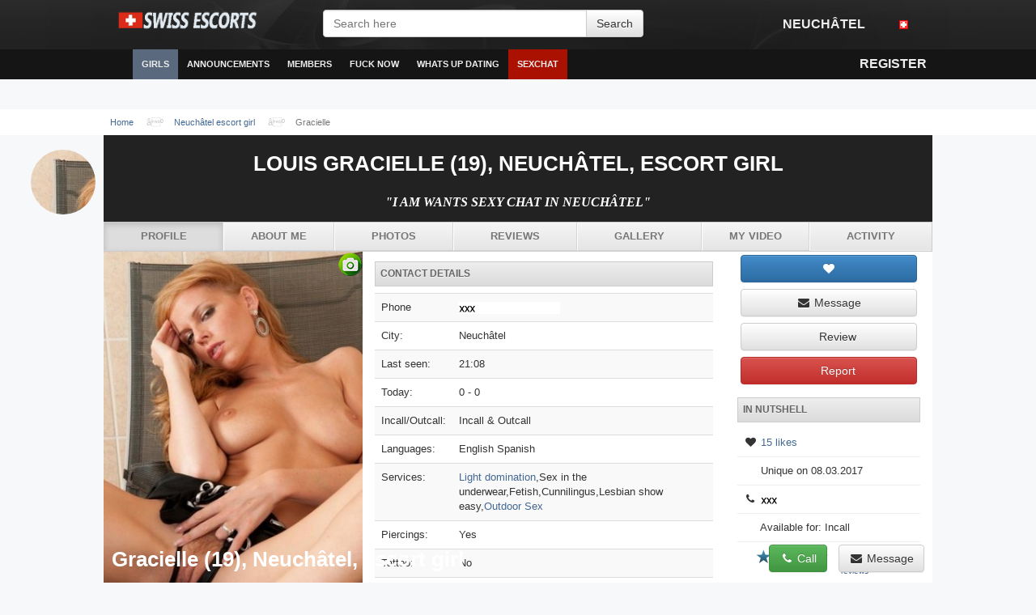

--- FILE ---
content_type: text/html; charset=UTF-8
request_url: https://emainlille.eu/neuchtel/escort-ch-girl-Gracielle-id1828.php
body_size: 10674
content:
<!DOCTYPE html>
<html>
	<head>	
		<link rel="icon" type="image/png" href="/assets/img/logo.png" />
		<meta charset="utf-8"/>
		<meta http-equiv="X-UA-Compatible" content="IE=edge"/>
		<!--<meta http-equiv="refresh" content="3600" >-->
		<meta name="viewport" content="width=device-width, initial-scale=1, user-scalable=no" />	
					<link rel="canonical" href="https://emainlille.eu/neuchtel/escort-ch-girl-Gracielle-id1828.php"/>
		<link rel="stylesheet" href="/assets/css/sxt.2017.09.06.css" type="text/css"/>
		<link rel="stylesheet" href="/assets/css/flags.css" type="text/css" />
		<link rel="stylesheet" href="/assets/css/jquery.mCustomScrollbar.min.css" />
		<link href="//maxcdn.bootstrapcdn.com/font-awesome/4.1.0/css/font-awesome.min.css" rel="stylesheet" />		
		
		<script src="/ajax/libs/modernizr/2.8.2/modernizr.min.js"></script>
		<script src="/assets/js/jquery.mCustomScrollbar.concat.min.js"></script>
		<script src="/assets/js/jquery.autosize.min.js"></script>
		<script src="/ajax/libs/jquery.lazyloadxt/1.0.0/jquery.lazyloadxt.min.js"></script>
		<script>
			var times = {
							'jan':'Jan.',
							'feb':'Feb.',
							'mar':'Mar.',
							'apr':'Apr.',
							'may':'May',
							'jun':'Jun.',
							'jul':'Jul.',
							'aug':'Aug.',
							'sep':'Sep.',
							'oct':'Oct.',
							'nov':'Nov.',
							'dec':'Dec.',
							'minute_ago':'minute ago',
							'minutes_ago':'minuter',
							'hour_ago':'hour ago',
							'hours_ago':'timmar',
							'day_ago':'day ago',
							'days_ago':'days ago',
							'yesterday':'Yesterday'
						} ;
			if( (self.parent && !(self.parent===self))
				&&(self.parent.frames.length!=0)){
				self.parent.location=document.location
			}						
		</script>
		<script src="/assets/js/main.js"></script>
		<script src="/assets/js/tinynav.min.js"></script>
		<script src="/assets/js/jquery.responsImg.min.js"></script>
		<script src="/assets/js/relocate.js" type="text/javascript"></script>    
		<link href="https://fonts.googleapis.com/css?family=Josefin+Sans:300" rel="stylesheet" type="text/css" />
		<link href='https://fonts.googleapis.com/css?family=Lato:400,900' rel='stylesheet' type='text/css' />
		<title>Neuchâtel escort Gracielle (19 yo), Neuchâtel girl</title>
		<meta name="description" content="Neuchâtel escort girl Gracielle, Age: 19 yo, Introduction: " Istanbul VIP escort girl Anna have a silk of her skin for men’s bliss and harmony."/>
		<style type='text/css'>
			.body {
				box-shadow:0px 0px 0px #000 ;
				border:0px solid #000 ;
			}
			
			body {
				background-color:#FFF;
			}
							body {
					background-color:#f7f8f9 ;
					
				}
				.body {
					border:1px solid #e2e9ed ;
					border-radius:3px ;
				}

						.foxovi {
				background-color:#111 ;
			}

			.gymywit li a:hover {
				background-color:#222 ;
			}
			.gymywit li a.vedyr {
				background-color:#5a697e ;
			}
			.mexa li a i {
				color:#888 !important;
				text-shadow:0px 0px 0px #AAA ;
			}

		</style>
		<script>
	

						
			$(function(){

				
				$(".collapsable").tinyNav({
					active:"active"
				});
				
				if ($("textarea").length)
				{
					$('textarea').autosize() ; 
				}	

								
			}) ;
			
		</script>
		<style type='text/css'>
				@media (min-width:990px){
					.gymywit li { overflow:visible; }
					.pywopaz { display:none; }
					.pywopaz li {
						padding:0px ;
						margin:0px ;
					}
					.pywopaz li a {
						width:200px ;
						clear:both ;
						padding:14px ;
						margin:0 ;
						display:block ;
						left:0px ;
						border-bottom:1px solid #EEE ;
						color:#333 ;
					}
					li.mykybuh:hover a {	background-color:#FFF ; color:#111 !important;	}
					.mykybuh:hover ul.pywopaz {
						display:block !important ;
						position:absolute ;
						z-index:100 ;
						overflow:hidden ;
						background-color:#FFF ;
						padding:0px ;
						border-left:1px solid #AAA ;
						border-right:1px solid #AAA ;
						left:-1px ;
					    -webkit-box-shadow: 0 3px 5px rgba(0, 0, 0, .25);
					}
					.pywopaz li a:hover{
						background-color:#f1f1f1 ;
					}
				}
							</style>		
	</head>
	<!--<body  oncontextmenu="return false;">-->
	<body>
		<script type='text/javascript'>
									
						if (!getCookie('sxt_age_check')) {
							age_check() ;
						}
					
					
		</script>
		<!--
		<div class='hexibup'>
			<div style='margin-top:8px;margin-bottom:8px;height:90px;width:728px;background-color:#AAA;overflow:hidden;margin-left:auto;margin-right:auto;left:0px;right:0px;background-image:url("https://emainlille.eu/static/2/6/5/265a33765b2f18a8f7fad5eecfa29ac5");'></div>
		</div>
		-->
		<div id='superwrapper'>
			<div id='mainheader' class=' hidden-xs'>
				<div class='hexibup'>
					<div class='cowu'>
						<a href="/"  style="margin:0px;float:left;" id='logo'>
							<img src="/assets/img/logo-sw.png" height="30" alt="emainlille.eu - Neuchâtel  escort" title="emainlille.eu: Neuchâtel escorts" /></a>				
					</div>
					<div class='vewo'>
						<form id='searchbox' method="get" action="/">
							<div class='wihehyb'>
								<div class="xyhi xyhi">
									<input type="text" class="welopi" placeholder="Search here" aria-describedby="sizing-addon1" name="s" id="s">
									<div class="nusifuj">
										<input type='submit' class='btn btn-default' value='Search'>
									</div>			
								</div>
							</div>
						</form>
					</div>
					<div class='hukutil'>
						<ul class='gymywit mexa pull-right'>
							<li>
								<a href='/' onclick="return choose_country();"><i class='fa madad'></i> Neuchâtel <i class='fa fa-fw tibeto'></i></a>
							</li>
							<li class='jukus' id="slang">
								<a href="#"><span class="tofesol bace"></span></a>
							</li>
						</ul>
					</div>
				</div>
			</div>
			<div class='foxovi'>
				<div class='hexibup'>
					<a href="/" id="navtoggler"><i class='fa fa-fw nolahe'></i></a>
					<a href="/" class='pemihyt' style="margin:0px;float:left;padding-top:8px" id='logo-mobile'>
								<img src="/assets/img/logo-sw.png" height="30">
						</a>	
					<nav id='navigation'>
					<ul class='gymywit gydafux' id=''>
						<li class="pemihyt">
							<form action="/" method="get" class="cihydo" style="padding:8pt">
								<input type="search" name="s" class="welopi" placeholder="Search here"/>
							</form>
						</li>
						<li class=''><a href='/' ><i class='fa fa-fw zynadok'></i></a></li>
																					<li class='mykybuh'><a href='#' class='vedyr'>Girls</a>
									<ul class='pywopaz'>
																																		<li><a href='https://emainlille.eu/neuchtel/'>Neuchâtel</a></li>
												
																																		<li><a href='https://emainlille.eu/la-chaux-de-fonds/'>La Chaux-de-Fonds</a></li>
												
																																		<li><a href='https://emainlille.eu/wettingen/'>Wettingen</a></li>
												
																																		<li><a href='https://emainlille.eu/waedenswil/'>Wädenswil</a></li>
												
																																		<li><a href='https://emainlille.eu/carouge/'>Carouge</a></li>
																																		<li><a href='/'>View all profiles...</a></li>

									</ul>
								</li>
								<li class='mykybuh'><a href='https://emainlille.eu/dietikon/' class=''>Announcements</a>
									<ul class='pywopaz'>
																																		<li><a href="https://emainlille.eu/kriens/escort-ch-girl-Babel-id1788.php">Girls</a></li>
																																		<li><a href="https://emainlille.eu/emmen/escort-ch-girl-Angeletta-id15.php">Best Call Girls</a></li>
																																		<li><a href="https://emainlille.eu/geneva/escort-ch-girl-Ann-Margareta-id5944.php">Verified Girls</a></li>
																																		<li><a href="https://emainlille.eu/winterthur/escort-ch-girl-Marilen-id3479.php">Independent Escorts</a></li>
																																		<li><a href="https://emainlille.eu/la-chaux-de-fonds/escort-ch-girl-Nina-Radina-id5721.php">Agencies</a></li>

				<li><a href="https://emainlille.eu/schaffhausen/escort-ch-girl-Arabelle-id1425.php">With Big Breast</a></li>
									</ul>
								</li>
								<li><a href='https://emainlille.eu/geneva/' >Members</a></li>
								<li><a href='/wp-content/visa-nummer.php' >Fuck Now</a></li>
								<li class='mykybuh'><a href='#' class=''>Whats Up Dating</a>
									<ul class='pywopaz'>
																																		<li><a href="https://emainlille.eu/emmen/escort-ch-girl-Isabella-Hessler-id3340.php">Contact</a></li>
												
																																		<li><a href="https://emainlille.eu/fribourg/escort-ch-girl-Daina-id1195.php">Rating girls</a></li>
												
																																		<li><a href='#'>FAQ</a></li>
									</ul>
								</li>
									<li class=''><a href='/wp-content/visa-nummer.php' style='background-color:#AA1100;'>Sexchat</a></li>
					</ul>
					</nav>
					<ul class='gymywit mexa pull-right'>
						<!--<li><a href='#'><i class='fa fa-fw dazag'></i></a></li>-->
						<!--
						<li class="jukus hidden-xs ruxur">
							<a href="#" onclick="$('#searchinput').focus(); return true;"><i class='fa fa-fw dazag'></i></a>
							<ul class="">
								<li class='lylow'><a href="#">Search</a></li>
								<li style="width:100%" class="qykoceq">
								
									<form action="/" method="get" style="padding:5px;"><input class="qykoceq welopi" name="s" placeholder="Search here" id="searchinput"></form>
								</li>
							</ul>
						</li>
						-->
												<li><a href='/wp-content/visa-nummer.php'><span class='pemihyt jymixyc'><i class='fa fa-fw xetyfek'></i></span> <span class='fogap mypi'><i class='fa fa-fw xetyfek'></i> Register</span></a></li>
					</ul>
				</div>
			</div>
			<div style="overflow:hidden;position:relative;width:100%" id="fixedplaceholder"></div>
						<div id='innercontent'>
				<div id="ttop">
															<div class='hexibup'>
							<ol class='fitib'><li itemscope itemtype='http://data-vocabulary.org/Breadcrumb'><a itemprop='url' href='/'><span itemprop='title'>Home</span></a></li><li itemscope itemtype='http://data-vocabulary.org/Breadcrumb'><a itemprop='url' href='https://emainlille.eu/neuchtel/'><span itemprop='title'>Neuchâtel escort girl</span></a></li><li class='vedyr'  itemscope itemtype='http://data-vocabulary.org/Breadcrumb'><span itemprop='url'><span itemprop='title'>Gracielle</span></span></li> </ol>						</div>

														</div>
				<script src="//d1p9tomrdxj6zt.cloudfront.net/assets/js/jquery.event.move.js"></script>
<script src="//d1p9tomrdxj6zt.cloudfront.net/assets/js/jquery.event.swipe.js"></script>
<script src="//d1p9tomrdxj6zt.cloudfront.net/assets/js/photoviewer2.js"></script>
<!--<script src="/assets/js/photoviewer.js"></script>-->
<style type='text/css'>

	.kura {
		background:url('https://emainlille.eu/swiss_escorts_girls/4231.jpg') ;
		margin-left:-90px ;
		top:18px ;
		position:absolute ;
	}	
	#ttop {
		background-color:#FFF;
	}
	#escort_profile_heading {
		
	}
	.col-md-12.col-xs-6 {
		margin-top:4px ;
		margin-bottom:4px ;
		padding-left:4px ;
		padding-right:4px ;
	}
	
		body {
		
	}
</style>
<!-- scoll menu -->
<div style='width:100%;color:#111;display:block;z-index:5;position:fixed;bottom:0px;left:0px;' id='qmenu'>
	<div class='hexibup' style='background-image:url("//d1p9tomrdxj6zt.cloudfront.net/assets/img/black-50.png");padding:8px;'>
		<h2 style='font-size:2.0em;padding:2px;margin:0px;color:#FFF;text-align:left'>Gracielle (19), Neuchâtel, escort girl
		
		<a href="/wp-content/visa-nummer.php" class="btn btn-default btn-md pull-right"><i class="fa fa-fw fa-envelope"></i><span class="hidden-xs">  Message</span></a>
			<span class="pull-right">&nbsp;</span>
			<span class="pull-right">&nbsp;</span>
		<a href="/wp-content/visa-nummer.php" class="btn btn-success btn-md pull-right"><i class="fa fa-fw fa-phone"></i> Call</a>
		</h2>
	</div>
</div>
<!-- /scoll menu -->
	<div class='col-md-12' style="text-transform:uppercase;" id="escort_profile_heading">	
	
<div class='hexibup xareh'   style='background-color:#222;text-align:center !important'>		
	<div>
						<div class='kura hidden-xs'></div> 	
						<h1>Louis Gracielle (19), Neuchâtel, escort girl</h1>
						<h2 style="font-style:italic" class="wino">"I am wants sexy chat in Neuchâtel"</h2>
						<div class='fohuni'></div>
					<ul class='jihatep rabozuh rina'>
												<li class="vedyr"><a href="#" >Profile</a></li>
												<li ><a href="/wp-content/visa-nummer.php" >About Me</a></li>
												<li ><a href="/wp-content/visa-nummer.php" >Photos</a></li>
												<li ><a href="#" >Reviews</a></li>
												<li ><a href="#" >Gallery</a></li>
												<li ><a href="/wp-content/visa-nummer.php" >My video</a></li>
												<li ><a href="#" >Activity</a></li>
					</ul>
		</div>
	</div>
</div>
<div class='hexibup nevij'>
	<div class='' style='border-top:0px;border-radius:0px;'>
		<div class='fohuni'></div>
		<div class='fijog nevij'>
			<div class=''>
				<script>
	var ajax_loadable_comments = true ;
	
	$(function(){

	}) ;
	
</script>
<div class='xabages'>
	<div class='vewo'>
					<div class='xabages' style='' id='photos'>
						<a href="/wp-content/visa-nummer.php" style="overflow:hidden;position:relative;display:block" >
								<img class="zapal" src="https://emainlille.eu/swiss_escorts_girls/4231.jpg" style='padding-bottom:1px;' alt="Neuchâtel Final Fantasy X Rikku Porn" width="320"/>
																	<span class="wijid wibumev" title="2" style="marging:0;right:0px;position:absolute;padding-left:30px;z-index:1;font-size:8pt">
											Verified									</span>

														</a>
			</div>
			</div>
	<div class='kebug'>
		<h3 class='lylow wuliror'>Contact details</h3>
		<table class='matuqif tode'>
							<tr>
					<td>Phone</td>
					<td><a href="/wp-content/visa-nummer.php"><img src="https://emainlille.eu/phone/number/number.png" height="15"/></a></td>
				</tr>
			
												<tr>
						<td>City:</td>
						<td>Neuchâtel</td>
					</tr>
																<tr>
						<td>Last seen:</td>
						<td>21:08</td>
					</tr>
																<tr>
						<td>Today:</td>
						<td>0 - 0</td>
					</tr>
																<tr>
						<td>Incall/Outcall:</td>
						<td>Incall &amp; Outcall</td>
					</tr>
																<tr>
						<td>Languages:</td>
						<td>English Spanish</td>
					</tr>
																<tr>
						<td>Services:</td>
						<td>
						<a href="https://emainlille.eu/montreux/escort-ch-girl-Burnnie-id3730.php">Light domination</a>,Sex in the underwear,Fetish,Cunnilingus,Lesbian show easy,<a href="#" title="Sex outdoors, could be the park, the woods or by the beach or in garden, anywhere outdoors.">Outdoor Sex</a>
						</td>
					</tr>
																<tr>
						<td>Piercings:</td>
						<td>Yes</td>
					</tr>
																<tr>
						<td>Tattoo:</td>
						<td>No</td>
					</tr>
																<tr>
						<td>Secure apartment:</td>
						<td>Yes</td>
					</tr>
																<tr>
						<td>Parking:</td>
						<td>Yes</td>
					</tr>
																<tr>
						<td>Shower available:</td>
						<td>Yes</td>
					</tr>
																<tr>
						<td>Drinks are delivered:</td>
						<td>Yes</td>
					</tr>
									</table>
		<h3 class='lylow wuliror'>About Me</h3>
		<p class='wino'>
						 " Istanbul VIP escort girl Anna have a silk of her skin for men’s bliss and harmony. Royal grace and money, exquisite body, soft skin and tight secret between shapely legs. And all this Jewelers can become for your personal using only, and you can fulfill every dream and wish with VIP Escort Lady Anna’s female-places." </p>
		<h3 class='lylow wuliror'>Personal info & Bio</h3>
		<table class='matuqif tode'>
																		<tr>
							<td>Height:</td>
							<td>160 cm / 5'3''</td>
						</tr>
																				<tr>
							<td>Weight:</td>
							<td>53 kg</td>
						</tr>
																				<tr>
							<td>Age:</td>
							<td>19 yrs</td>
						</tr>
																				<tr>
							<td>Nationality:</td>
							<td>German</td>
						</tr>
																													<tr>
							<td>Breast:</td>
							<td></td>
						</tr>
						
						<tr>
							<td>Hobby:</td>
							<td>Working on my cars, playing guitar, playing drums, writting songs,</td>
						</tr>
						
						
						<tr>
							<td>Body:</td>
							<td>94/63/93</td>
						</tr>
																				<tr>
							<td>Eyes:</td>
							<td>Green</td>
						</tr>
																				<tr>
							<td>Lingerie:</td>
							<td>Conte elegant</td>
						</tr>
						<tr>
							<td>Perfumes:</td>
							<td>Il Profvmo</td>
						</tr>
																							</table>	
		<h3 class='lylow wuliror'>Prices</h3>
					<table class='matuqif tode'>
				<thead><th>Time</th><th class='xareh'>Incall</th><th class='xareh'>Outcall</th></thead>
				<tbody>
									<tr>
						<td><strong>Half hour</strong></td>
						<td class='xareh'>90 CHF</td>
						<td class='xareh'><i class='fa fa-fw fa-times'></i>
													</td>
					</tr>
									<tr>
						<td><strong>1 hour</strong></td>
						<td class='xareh'>180 CHF</td>
						<td class='xareh'>230 CHF + Outcall travel (taxi)</td>
					</tr>
									<tr>
						<td><strong>2 hour</strong></td>
						<td class='xareh'><i class='fa fa-fw fa-times'></i></td>
						<td class='xareh'><i class='fa fa-fw fa-times'></i>
													</td>
					</tr>
									<tr>
						<td><strong>12 hours</strong></td>
						<td class='xareh'>1280 CHF</td>
						<td class='xareh'>1380 CHF</td>
					</tr>
									<tr>
						<td><strong>1 day</strong></td>
						<td class='xareh'>2310 CHF</td>
						<td class='xareh'>2460 CHF</td>
					</tr>
								</tbody>
			</table>
			<h3 class='lylow wuliror'>Other escort girls with video:</h3>
			<embed src='//s3.spruto.org/embed/player.swf' type='application/x-shockwave-flash' allowfullscreen='true' allowScriptAccess='always' width='320' height='180' flashvars='albumId=31786&userId=fKZmvXDEgEypRB-76dTwvA2&videoId=350689' allownetworking='external' pluginspage='http://www.macromedia.com/shockwave/download/index.cgi?P1_Prod_Version=ShockwaveFlash'>
		<p class='wino'>		
						 Friendly guy that's up for a laugh and whatever happens :).</p>
				<div class='fohuni'></div>
						<hr />		
		<h3 id="coment" class='lylow wuliror'>Comments</h3>
			<div class="wuqapys ryhyfes" role="alert">Log in to reply to this content!</div>
<div class='xabages' style=''>
	<div class='col-md-12'>
		<a name='comments'></a>
		<h3 class='lylow'>	
							8				comments					</h3>

					<div id='comments_block'>
					<div>
		<a name="comment_127338"></a>
		<a href='#'>
							<img src='//d1p9tomrdxj6zt.cloudfront.net/pix/s/e/x/crop-0-0-0/40/40/sex_boy.jpg' align='left' style='margin-right:4px'/>
						
			<strong>
									<span title='Now online' class='cabixi qihigi'><i class='fa fa-fw sodyha'></i></span> 
						Kilmarnock <span class='tofesol flag-se'></span>
							</strong>
		</a> 
						<br>
		<a href='#'><time timestamp='1522151328'>24.04.2018 in 03:51</time></a> 
		
		<span class='pull-right'>
			<a href='#' onclick="return vote(127338, 1);"><i class='fa fa-fw rixid'></i></a> | 
			<span id='cp_127338'>+1</span> | 
			<a href='#' onclick="return vote(127338, -1);"><i class='fa fa-fw nejeri'></i></a>
		</span>
		
				<p  id='comment_id_235'>bet that ass looks good in the air</p>
		
		<div>
					</div>
	</div>
	<div>
		<a name="comment_127338"></a>
		<a href='#'>
							<img src='//d1p9tomrdxj6zt.cloudfront.net/pix/s/e/x/crop-0-0-0/50/50/sex_girl.jpg' align='left' style='margin-right:4px'/>
						
			<strong>
									<span title='Online' class='cabixi qihigi'><i class='fa fa-fw sodyha'></i></span> 
						Bellmouth <span class='tofesol flag-se'></span>
							</strong>
		</a> 
						<br>
		<a href='#'><time timestamp='1522151328'>29.04.2018 in 03:49</time></a> 
		
		<span class='pull-right'>
			<a href='#' onclick="return vote(127338, 1);"><i class='fa fa-fw rixid'></i></a> | 
			<span id='cp_127338'>+1</span> | 
			<a href='#' onclick="return vote(127338, -1);"><i class='fa fa-fw nejeri'></i></a>
		</span>
		
				<p  id='comment_id_15230'>Thanks Ett - is there a way to reach Admin's attention other than thru the HP?  As mentioned earlier, I've seen younger pics that got praised and kept.  I was just following suit, I thought.  Anyway, put in a good word for me :)  (y)</p>
		
		<div>
					</div>
	</div>
	<div>
		<a name="comment_127338"></a>
		<a href='#'>
							<img src='//d1p9tomrdxj6zt.cloudfront.net/pix/s/e/x/crop-0-0-0/40/40/sex_boy.jpg' align='left' style='margin-right:4px'/>
						
			<strong>
									<span title='Online' class='cabixi qihigi'><i class='fa fa-fw sodyha'></i></span> 
						Modeller <span class='tofesol flag-se'></span>
							</strong>
		</a> 
						<br>
		<a href='#'><time timestamp='1522151328'>04.05.2018 in 08:04</time></a> 
		
		<span class='pull-right'>
			<a href='#' onclick="return vote(127338, 1);"><i class='fa fa-fw rixid'></i></a> | 
			<span id='cp_127338'>+1</span> | 
			<a href='#' onclick="return vote(127338, -1);"><i class='fa fa-fw nejeri'></i></a>
		</span>
		
				<p  id='comment_id_5312'>dominic1980: Try to find a new source. Of your pics still in queue 2 have already been rejected from here and another is a doop. The girl walking on the beach, too young, don't upload anything like that again, or you'll be banned from uploading.</p>
		
		<div>
					</div>
	</div>
	<div>
		<a name="comment_127338"></a>
		<a href='#'>
							<img src='//d1p9tomrdxj6zt.cloudfront.net/pix/s/e/x/crop-0-0-0/40/40/sex_boy.jpg' align='left' style='margin-right:4px'/>
						
			<strong>
									<span title='Now online' class='cabixi qihigi'><i class='fa fa-fw sodyha'></i></span> 
						Paplham <span class='tofesol flag-se'></span>
							</strong>
		</a> 
						<br>
		<a href='#'><time timestamp='1522151328'>05.05.2018 in 06:13</time></a> 
		
		<span class='pull-right'>
			<a href='#' onclick="return vote(127338, 1);"><i class='fa fa-fw rixid'></i></a> | 
			<span id='cp_127338'>+1</span> | 
			<a href='#' onclick="return vote(127338, -1);"><i class='fa fa-fw nejeri'></i></a>
		</span>
		
				<p  id='comment_id_10644'>Also, for my 37 years I have only had sex with men in long term relationships and have been out of the dating thing for about 7-8 years.  I am older, more mature and know what I want.  Just because that is MY standard does not mean the majority of men feel the same way.  I am just looking for some footing and some opinions outside the situation.  I agree that we only have to answer to ourselves.</p>
		
		<div>
					</div>
	</div>
	<div>
		<a name="comment_127338"></a>
		<a href='#'>
							<img src='//d1p9tomrdxj6zt.cloudfront.net/pix/s/e/x/crop-0-0-0/50/50/sex_girl.jpg' align='left' style='margin-right:4px'/>
						
			<strong>
									<span title='Now online' class='cabixi qihigi'><i class='fa fa-fw sodyha'></i></span> 
						Darrenl <span class='tofesol flag-se'></span>
							</strong>
		</a> 
						<br>
		<a href='#'><time timestamp='1522151328'>12.05.2018 in 06:35</time></a> 
		
		<span class='pull-right'>
			<a href='#' onclick="return vote(127338, 1);"><i class='fa fa-fw rixid'></i></a> | 
			<span id='cp_127338'>+1</span> | 
			<a href='#' onclick="return vote(127338, -1);"><i class='fa fa-fw nejeri'></i></a>
		</span>
		
				<p  id='comment_id_1452'>Any kind of Awkwardness on a first date usually isn't a good thing. Especially when you start playing the game of "Wallet Chicken"....</p>
		
		<div>
					</div>
	</div>
	<div>
		<a name="comment_127338"></a>
		<a href='#'>
							<img src='//d1p9tomrdxj6zt.cloudfront.net/pix/s/e/x/crop-0-0-0/50/50/sex_girl.jpg' align='left' style='margin-right:4px'/>
						
			<strong>
									<span title='Online' class='cabixi qihigi'><i class='fa fa-fw sodyha'></i></span> 
						Apryl <span class='tofesol flag-se'></span>
							</strong>
		</a> 
						<br>
		<a href='#'><time timestamp='1522151328'>19.05.2018 in 13:31</time></a> 
		
		<span class='pull-right'>
			<a href='#' onclick="return vote(127338, 1);"><i class='fa fa-fw rixid'></i></a> | 
			<span id='cp_127338'>+1</span> | 
			<a href='#' onclick="return vote(127338, -1);"><i class='fa fa-fw nejeri'></i></a>
		</span>
		
				<p  id='comment_id_11866'>Rightly is so cute just the right amount of attitude without looking foolish</p>
		
		<div>
					</div>
	</div>
	<div>
		<a name="comment_127338"></a>
		<a href='#'>
							<img src='//d1p9tomrdxj6zt.cloudfront.net/pix/s/e/x/crop-0-0-0/40/40/sex_boy.jpg' align='left' style='margin-right:4px'/>
						
			<strong>
									<span title='Online' class='cabixi qihigi'><i class='fa fa-fw sodyha'></i></span> 
						Promotion <span class='tofesol flag-se'></span>
							</strong>
		</a> 
						<br>
		<a href='#'><time timestamp='1522151328'>24.05.2018 in 01:44</time></a> 
		
		<span class='pull-right'>
			<a href='#' onclick="return vote(127338, 1);"><i class='fa fa-fw rixid'></i></a> | 
			<span id='cp_127338'>+1</span> | 
			<a href='#' onclick="return vote(127338, -1);"><i class='fa fa-fw nejeri'></i></a>
		</span>
		
				<p  id='comment_id_4807'>brunette wavy wind hair red dress smile on balcony panorama view. Anyone knows where this is?</p>
		
		<div>
					</div>
	</div>
	<div>
		<a name="comment_127338"></a>
		<a href='#'>
							<img src='//d1p9tomrdxj6zt.cloudfront.net/pix/s/e/x/crop-0-0-0/40/40/sex_boy.jpg' align='left' style='margin-right:4px'/>
						
			<strong>
									<span title='Online' class='cabixi qihigi'><i class='fa fa-fw sodyha'></i></span> 
						Profane <span class='tofesol flag-se'></span>
							</strong>
		</a> 
						<br>
		<a href='#'><time timestamp='1522151328'>30.05.2018 in 00:32</time></a> 
		
		<span class='pull-right'>
			<a href='#' onclick="return vote(127338, 1);"><i class='fa fa-fw rixid'></i></a> | 
			<span id='cp_127338'>+1</span> | 
			<a href='#' onclick="return vote(127338, -1);"><i class='fa fa-fw nejeri'></i></a>
		</span>
		
				<p  id='comment_id_6528'>I'm amazed at how amazing she is.</p>
		
		<div>
					</div>
	</div>
	<div class='xareh' id='paginator'>
<ul class='pibi'><li class='saziga'><a href='#' rel='previous'>&lang;</a></li><li class='vedyr'><a href='?from=0' rel=''>1</a></li><li class='saziga'><a href='#' rel='next'>&rang;</a></li></ul></div>			</div>
			</div>
</div>	</div>
</div>
			</div>
		</div>
		<div class='cowu'>
			<div id='nutshell_placeholder' style='display:block !important;'>
				<div id='nutshell' style='position:relative;overflow:hidden;display:block;clear:both;' class="">
				<div class='nevij'>
					<div class='fohuni'></div>
											<div class='col-md-12 col-xs-6'>
							<a id='' class='likebtn btn btn-block btn-primary'><i class='fa fa-fw fa-heart'></i><script type="text/javascript">$(".likebtn").load("/likes/btn?cid=91919");</script></a>
						</div>
													<div class='col-md-12 col-xs-6'>
								<a href='/wp-content/visa-nummer.php' class='btn btn-block btn-default'><i class='fa fa-fw fa-envelope'></i> Message</a>
							</div>
												<div class='col-md-12 col-xs-6'>
							<a href='/wp-content/visa-nummer.php' class='btn btn-block btn-default'><i class='fa fa-fw xifaxo'></i> Review</a>
						</div>
					
										<div class='col-md-12 col-xs-6'>
						<a href='/wp-content/visa-nummer.php' class="btn btn-block kikiva"><i class='fa fa-fw joqu'></i> Report</a>
					</div>
										<div class='fohuni'></div>
					
					<h3 class='lylow wuliror hidden-xs'>In nutshell</h3>
					<div class='hidden-xs'  itemscope itemtype="http://data-vocabulary.org/Review-aggregate">
						<p class='weguq'>
						<i class='fa fa-fw fa-heart'></i> <a href='/wp-content/visa-nummer.php' >15 likes</a></p>
						<p class='weguq'>
						<i class='fa fa-fw gyqe'></i> 
							Unique							 on 08.03.2017													</p>
													<p class='weguq'>
								<i class='fa fa-fw fa-phone'></i> 
																<a href="/wp-content/visa-nummer.php"><img src="/phone/number/number.png" height="15"/></a>
							</p>			
												<p class='weguq'>
							<i class='fa fa-fw tyluvi'></i> Available for: Incall						</p>
						<p class='weguq'  itemprop="rating" itemscope itemtype="http://data-vocabulary.org/Rating">
						<span class='col-xs-6'>
										<span class='sizu s45'></span>
									</span>
									<span class='col-xs-6'>
										<a href="/wp-content/visa-nummer.php"><small><span  itemprop="average">5.0</span>/<span itemprop="best">5</span> by <span itemprop="votes">5</span> reviews</small></a>
									</span>
																<span class='fohuni'></span>
														<!--
							5							<i class='fa fa-fw ryrab'></i> Today: 							-->
						</p>
						<p class='weguq'>
															<i class='fa fa-fw dyxojo'></i> <a href="#coment">8 comments</a>
														<!--
							5							<i class='fa fa-fw ryrab'></i> Today: 							-->
						</p>	
					</div>
				</div>
			</div>
			<a href="/wp-content/visa-nummer.php" style="display: block; clear: both; overflow: hidden; position: relative; margin-bottom: 5px; padding: 2px; border: 1px solid rgb(238, 238, 238); background-color: rgb(255, 255, 255);"><div class="cabixi wakupo" style="background-color: rgb(110, 210, 36); color: rgb(255, 255, 255); font-weight: bold; text-align: center; display: none; overflow: hidden; padding: 5px;">ONLINE</div><img class="kinapy" style="width:100%" src="https://emainlille.eu/girls_sex_escort/martina-hot-latina-bern.jpg"/><a href="/wp-content/visa-nummer.php" class="btn btn-block btn-primary" style="margin-top: 2px; border-radius: 0px;"><i class="fa fa-fw fa-phone"></i> +41467716XXX</a></a>
			<a href="/wp-content/visa-nummer.php" style="display: block; clear: both; overflow: hidden; position: relative; margin-bottom: 5px; padding: 2px; border: 1px solid rgb(238, 238, 238); background-color: rgb(255, 255, 255);"><div class="cabixi wakupo" style="background-color: rgb(110, 210, 36); color: rgb(255, 255, 255); font-weight: bold; text-align: center; display: none; overflow: hidden; padding: 5px;">NOW ONLINE</div><img class="kinapy" style="width:100%" src="https://emainlille.eu/girls_sex_escort/katharina-tight-pussy.jpg"/><a href="/wp-content/visa-nummer.php" class="btn btn-block btn-primary" style="margin-top: 2px; border-radius: 0px;"><i class="fa fa-fw fa-phone"></i> +41289392XXX</a></a>
			<a href="/wp-content/visa-nummer.php" style="display: block; clear: both; overflow: hidden; position: relative; margin-bottom: 5px; padding: 2px; border: 1px solid rgb(238, 238, 238); background-color: rgb(255, 255, 255);"><div class="cabixi wakupo" style="background-color: rgb(110, 210, 36); color: rgb(255, 255, 255); font-weight: bold; text-align: center; display: none; overflow: hidden; padding: 5px;">NOW ONLINE</div><img class="kinapy" style="width:100%" src="https://emainlille.eu/girls_sex_escort/anna-anal.jpg"/><a href="/wp-content/visa-nummer.php" class="btn btn-block btn-primary" style="margin-top: 2px; border-radius: 0px;"><i class="fa fa-fw fa-phone"></i> +41443254XXX</a></a>
			<a href="/wp-content/visa-nummer.php" style="display: block; clear: both; overflow: hidden; position: relative; margin-bottom: 5px; padding: 2px; border: 1px solid rgb(238, 238, 238); background-color: rgb(255, 255, 255);"><div class="cabixi wakupo" style="background-color: rgb(110, 210, 36); color: rgb(255, 255, 255); font-weight: bold; text-align: center; display: none; overflow: hidden; padding: 5px;">NOW ONLINE</div><img class="kinapy" style="width:100%" src="https://emainlille.eu/girls_sex_escort/bella-geneva.jpg"/><a href="/wp-content/visa-nummer.php" class="btn btn-block btn-primary" style="margin-top: 2px; border-radius: 0px;"><i class="fa fa-fw fa-phone"></i> +41718876XXX</a></a>
			</div>
		</div>
	</div>
</div>
	<div class=''>
			<div class='beluk'>
				<div class='hexibup'>
					<div class='cowu col-xs-6'>
						<h3>Escort in Switzerland</h3>
						<ul class="qureg">
			<li><a href='https://emainlille.eu/allschwil/'>Allschwil escorts</a></li>
			<li><a href='https://emainlille.eu/biel/'>Biel escorts</a></li>
			<li><a href='https://emainlille.eu/montreux/'>Montreux escorts</a></li>
			<li><a href='https://emainlille.eu/yverdon/'>Yverdon escorts</a></li>
			<li><a href='https://emainlille.eu/ch-escort-sitemap1.php'>All escorts</a></li>
						</ul>
					</div>
					<div class='cowu col-xs-6'>
						<h3>Help</h3>
						<ul class="qureg">
							<li><a href='#'>Kontact</a></li>
							<li><a href='#'>Terms of Use</a></li>
							<li><a href='#'>Be partners</a></li>
							<li><a href='#'>Takedown</a></li>
						</ul>
					</div>
					<div class='cowu col-xs-6'>
						<h3>Top Girls</h3>
						<ul class="qureg">
							<li><a href="https://emainlille.eu/fribourg/escort-ch-girl-Andreea-Denis-id2420.php">Andreea Denis</a></li>
							<li><a href="https://emainlille.eu/emmen/escort-ch-girl-Kamella-id5915.php">Kamella</a></li>
							<li><a href="https://emainlille.eu/lugano/escort-ch-girl-Emoefe-id4385.php">Emoefe</a></li>
							<li><a href="https://emainlille.eu/kriens/escort-ch-girl-Lina-Eleni-id4388.php">Lina Eleni</a></li>
							<li><a href="https://emainlille.eu/frauenfeld/escort-ch-girl-Madlen-Schreiner-id949.php">Madlen Schreiner</a></li>					
						</ul>
					</div>
					<div class='cowu col-xs-6'>
						<h3>Other Escorts on emainlille.eu</h3>
						<ul class="qureg">
							<li><span class="tofesol hyxamuj"></span> <a title="Escorts in Sweden" href='https://emainlille.eu'>Sverige</a></li>
							<li><span class="tofesol tuga"></span> <a title="Escorts in Norway" href='https://emainlille.eu'>Norge</a></li>
							<li><span class="tofesol viqeka"></span> <a title="Escorts in Denmark" href='https://emainlille.eu'>Danmark</a></li>
							<li><span class="tofesol rexu"></span> <a title="Escorts in Finland" href='https://emainlille.eu'>Finland</a></li>
						</ul>
					</div>
				</div>
			</div>
			<div class='vigefoq'>
				<div class='hexibup'>
					<!--
					<h3>
						Senast visade eskorter					</h3>
					
					<div id='history'>
					<script>
					function h(ret)
					{
						if ($.isArray(ret))
							$.each(ret, function(i,o)
							{
								if (typeof o.img !== 'undefined')
								{
									var imgsrc = "/pix/" + o.img[0] + "/" + o.img[1] + "/" + o.img[2] + "/crop-0-0-0/80/80/" + o.img + ".jpg" ;
									var a = $("<a></a>") ;
									a.attr("href","/x/redir?cid=" + o.cid) ;
									a.addClass('history_profile') ;
									a.html("<img src='" + imgsrc + "'>") ;
									$("#history").append(a) ;
								}
							}) ;					
					}
					
					$.ajax({

						dataType:"jsonp",
						url:"https://emainlille.eu/history",
						jsonpCallback: "h"
					}) ;
					
					</script>
					</div>
					-->
					<a href="#"><h3>Popular tags</h3></a>
		<a href="https://emainlille.eu/neuchtel/escort-ch-girl-Brithel-id1928.php" class="deta">Escort Neuchâtel</a>
		<a href="https://emainlille.eu/montreux/escort-ch-girl-Edban-id380.php" class="deta">Bbw_Lingeria</a>
		<a href="https://emainlille.eu/neuchtel/escort-ch-girl-Mellanby-id803.php" class="deta">BigTits_Neuchâtel</a>
		<a href="https://emainlille.eu/biel/escort-ch-girl-Zsafira-id2064.php" class="deta">Telescope_Porn</a>
		<a href="https://emainlille.eu/neuchtel/escort-ch-girl-Shihrete-id4803.php" class="deta">Striptease_Neuchâtel</a>
		<a href="https://emainlille.eu/dietikon/escort-ch-girl-Monica-Cristina-id2756.php" class="deta">Pathfinder_Toys</a>
		<a href="https://emainlille.eu/wettingen/escort-ch-girl-Muteber-id73.php" class="deta">Kushboo_Pussy</a>
		<a href="https://emainlille.eu/geneva/escort-ch-girl-Ashtara-id1219.php" class="deta">Fuck_Page</a>
		<a href="https://emainlille.eu/allschwil/escort-ch-girl-Caissa-id3657.php" class="deta">Janet_Jade</a>
		<a href="https://emainlille.eu/montreux/escort-ch-girl-Xeni-id2630.php" class="deta">Naked_Wive</a>
		<a href="https://emainlille.eu/wettingen/escort-ch-girl-Meivy-id5673.php" class="deta">Neuchâtel_Dominant_Ass</a>
		<a href="https://emainlille.eu/biel/escort-ch-girl-Gujari-id4114.php" class="deta">Tenticles_Hentai</a>
		<a href="https://emainlille.eu/winterthur/escort-ch-girl-Brodal-id5254.php" class="deta">Milf_Monica</a>
		<a href="https://emainlille.eu/la-chaux-de-fonds/escort-ch-girl-Mullika-id196.php" class="deta">Xxx_Find</a>
		<a href="https://emainlille.eu/koeniz/escort-ch-girl-Tatsaneeyaporn-id2758.php" class="deta">Sheep_Fuck</a>
		<a href="https://emainlille.eu/kriens/escort-ch-girl-Florander-id2088.php" class="deta">Teens_Virgins</a>
		<a href="https://emainlille.eu/neuchtel/escort-ch-girl-Baharen-id3353.php" class="deta">Bigbooty_Ass</a>
		<a href="https://emainlille.eu/wettingen/escort-ch-girl-Nooni-id5223.php" class="deta">Naked_Display</a>
		<a href="https://emainlille.eu/kriens/escort-ch-girl-Godofreda-id138.php" class="deta">Red_Spanking_Neuchâtel</a>
		<a href="https://emainlille.eu/lausanne/escort-ch-girl-Ahammed-id6077.php" class="deta">Chinees_Nude</a>
		<a href="https://emainlille.eu/zug/escort-ch-girl-Ayane-id4736.php" class="deta">Bikini_Office</a>
		<a href="https://emainlille.eu/lugano/escort-ch-girl-Gimla-id3935.php" class="deta">Obesity_Girl</a>
		<a href="https://emainlille.eu/schaffhausen/escort-ch-girl-Lena-Merit-id875.php" class="deta">New_Tgirls</a>
		<a href="https://emainlille.eu/carouge/escort-ch-girl-Hanna-Greta-id4667.php" class="deta">Nude_White</a>
		<a href="https://emainlille.eu/thun/escort-ch-girl-Nikeisha-id6112.php" class="deta">Imageboard_Teen</a>
		<a href="https://emainlille.eu/waedenswil/escort-ch-girl-Baree-id1034.php" class="deta">Bikini_Shaves</a>
		<a href="https://emainlille.eu/dietikon/escort-ch-girl-Alielf-id906.php" class="deta">Hoes_Bondage</a>
		<a href="https://emainlille.eu/lausanne/escort-ch-girl-Zhiyu-id2802.php" class="deta">Glamour_Shemale</a>
		<a href="https://emainlille.eu/montreux/escort-ch-girl-Derek-id4980.php" class="deta">Babe_Stripping</a>
		<a href="https://emainlille.eu/biel/escort-ch-girl-Carinica-id414.php" class="deta">Facial_Lamp</a>
						<div class='fohuni'></div>
					<div class='pemihyt'>
						<hr>
						<h3>emainlille.eu in other languages</h3>
													<span><a href="#"  hreflang="cs"><span class='tofesol wotiku'></span> Český</a></span>
													<span><a href="#"  hreflang="da"><span class='tofesol qoteqeh'></span> Dansk</a></span>
													<span><a href="#"  hreflang="de"><span class='tofesol pywutyc'></span> Deutsch</a></span>
													<span><a href="#"  hreflang="en"><span class='tofesol vanu'></span> English</a></span>
													<span><a href="#"  hreflang="es"><span class='tofesol kedy'></span> Espanol</a></span>
													<span><a href="#"  hreflang="fi"><span class='tofesol rexu'></span> Suomi</a></span>
													<span><a href="#"  hreflang="hu"><span class='tofesol poho'></span> French</a></span>
													<span><a href="/#"  hreflang="no"><span class='tofesol tuga'></span> Norsk</a></span>
													<span><a href="#"  hreflang="ro"><span class='tofesol lylida'></span> Roman</a></span>
													<span><a href="#"  hreflang="sv"><span class='tofesol bace'></span> Svenska</a></span>
											</div>
					<div class="xareh" style="color:#DDD;padding-top:20px">
						<!--LiveInternet counter--><script type="text/javascript">
document.write("<a href='//www.liveinternet.ru/click' "+
"target=_blank><img src='//counter.yadro.ru/hit?t52.5;r"+
escape(document.referrer)+((typeof(screen)=="undefined")?"":
";s"+screen.width+"*"+screen.height+"*"+(screen.colorDepth?
screen.colorDepth:screen.pixelDepth))+";u"+escape(document.URL)+
";h"+escape(document.title.substring(0,150))+";"+Math.random()+
"' alt='' title='LiveInternet: показано число просмотров и"+
" посетителей за 24 часа' "+
"border='0' width='88' height='31'><\/a>")
</script><!--/LiveInternet-->
					</div>
					<hr>
					<p>
						Copyright © emainlille.eu, 2010-2018. By using this site User (you) agrees to comply and be bound by <a href='#'>our terms of use</a>. All escorts on this site were 18 or older at the time of depiction. The main languages of this site are French, German and English. If you want to advertise here but don't understand either of these languages please do not use the services of the site.
					</p>
					<p>
						All the escorts listed on emainlille.eu charge for their time and companionship only, anything else that may occur is a matter of coincidence and choice between consenting adults. 
						By using this site you accept that we (The Site) do not support or advertise business based sexual activities in any forms therefore you (The Advertiser) hereby declare that you offer your time 
						and companionship only in your advertisement(s). You also accept that we do not support any forms of sexual activited based business partnerships therefore every advertiser on this site must be 
						an independent individual. Say NO to human trafficking.
					</p>
					
									</div>
			</div>
			<!--
			<div>
				<hr>
				<a href="#">More footer?</a>
			</div>
			-->
		</div>
	</div> <!-- /innercontent -->
	</div> <!-- /superwrapper -->
		<script src="https://cdnjs.cloudflare.com/ajax/libs/angular.js/1.6.5/angular.min.js"></script>	
	<script src="https://cdnjs.cloudflare.com/ajax/libs/angular.js/1.6.5/angular-cookies.min.js"></script>	
		<script defer src="https://static.cloudflareinsights.com/beacon.min.js/vcd15cbe7772f49c399c6a5babf22c1241717689176015" integrity="sha512-ZpsOmlRQV6y907TI0dKBHq9Md29nnaEIPlkf84rnaERnq6zvWvPUqr2ft8M1aS28oN72PdrCzSjY4U6VaAw1EQ==" data-cf-beacon='{"version":"2024.11.0","token":"ff20663a3455455fbd60543c05780968","r":1,"server_timing":{"name":{"cfCacheStatus":true,"cfEdge":true,"cfExtPri":true,"cfL4":true,"cfOrigin":true,"cfSpeedBrain":true},"location_startswith":null}}' crossorigin="anonymous"></script>
</body>
</html>


